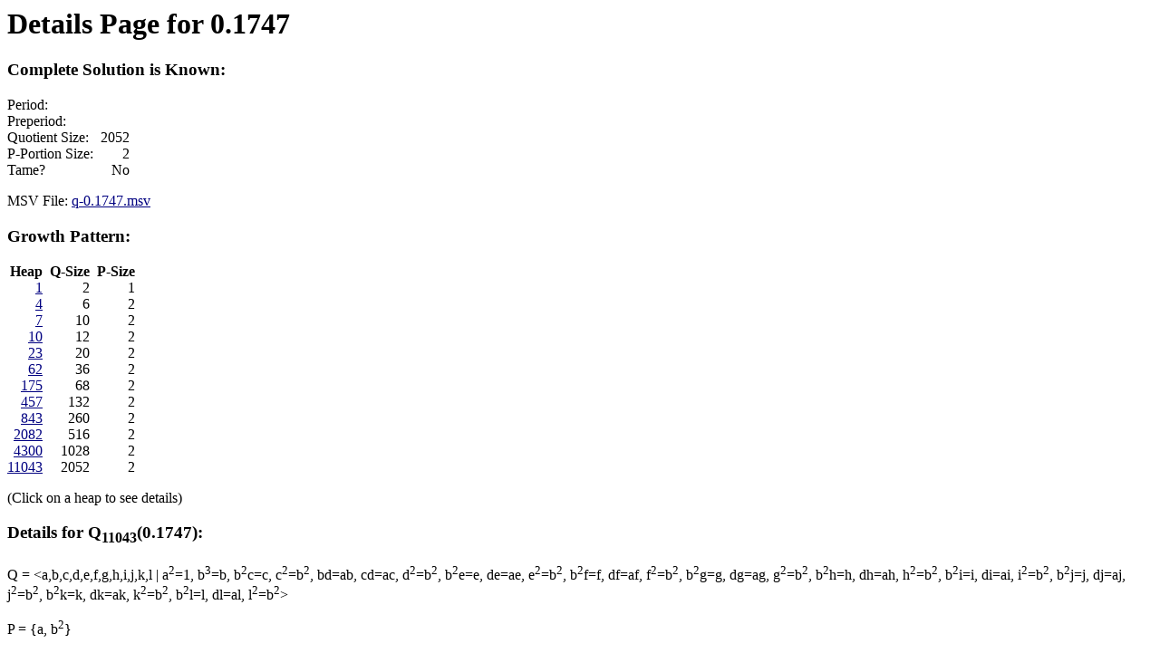

--- FILE ---
content_type: text/html; charset=UTF-8
request_url: http://miseregames.org/solutions/details.php?code=0.1747&heap=11043
body_size: 70530
content:
<html>


<head>
<meta http-equiv="Content-Language" content="en-us">
<meta http-equiv="Content-Type" content="text/html; charset=windows-1252">
<meta name="GENERATOR" content="Microsoft FrontPage 5.0">
<meta name="ProgId" content="FrontPage.Editor.Document">
<title>Details Page for 0.1747</title>
</head>

<body bgcolor="#FFFFFF" link="#000080" vlink="#666666" alink="#666666">

<h1>Details Page for 0.1747</h1>


<h3>Complete Solution is Known:</h3>


<table border="0" cellpadding="0" cellspacing="0" style="border-collapse: collapse" bordercolor="#111111" id="AutoNumber1">
    <tr>
    <td>Period:&nbsp;&nbsp;</td>
    <td align="right"></td>
  </tr>
  <tr>
    <td>Preperiod:&nbsp;&nbsp;</td>
    <td align="right"></td>
  </tr>
    <tr>
    <td>Quotient Size:&nbsp;&nbsp;</td>
    <td align="right">2052</td>
  </tr>
  <tr>
    <td>P-Portion Size:&nbsp;&nbsp;</td>
    <td align="right">2</td>
  </tr>
  <tr>
    <td>Tame?&nbsp;&nbsp;</td>
    <td align="right">No</td>
  </tr>
</table>

<p>MSV File: <a href="msv/q-0.1747.msv">q-0.1747.msv</a></p>

<h3><b>Growth Pattern:</b></h3>

<table border="0" cellpadding="0" cellspacing="0" style="border-collapse: collapse" bordercolor="#111111" id="AutoNumber2">
  <tr>
    <td align="right"><b>Heap</b></td>
    <td align="right"><b>&nbsp;&nbsp;Q-Size</b></td>
    <td align="right"><b>&nbsp;&nbsp;P-Size</b></td>
  </tr>
  <tr><td align="right"><a href="details.php?code=0.1747&heap=1">1</a></td><td align="right">2</td><td align="right">1</td></tr><tr><td align="right"><a href="details.php?code=0.1747&heap=4">4</a></td><td align="right">6</td><td align="right">2</td></tr><tr><td align="right"><a href="details.php?code=0.1747&heap=7">7</a></td><td align="right">10</td><td align="right">2</td></tr><tr><td align="right"><a href="details.php?code=0.1747&heap=10">10</a></td><td align="right">12</td><td align="right">2</td></tr><tr><td align="right"><a href="details.php?code=0.1747&heap=23">23</a></td><td align="right">20</td><td align="right">2</td></tr><tr><td align="right"><a href="details.php?code=0.1747&heap=62">62</a></td><td align="right">36</td><td align="right">2</td></tr><tr><td align="right"><a href="details.php?code=0.1747&heap=175">175</a></td><td align="right">68</td><td align="right">2</td></tr><tr><td align="right"><a href="details.php?code=0.1747&heap=457">457</a></td><td align="right">132</td><td align="right">2</td></tr><tr><td align="right"><a href="details.php?code=0.1747&heap=843">843</a></td><td align="right">260</td><td align="right">2</td></tr><tr><td align="right"><a href="details.php?code=0.1747&heap=2082">2082</a></td><td align="right">516</td><td align="right">2</td></tr><tr><td align="right"><a href="details.php?code=0.1747&heap=4300">4300</a></td><td align="right">1028</td><td align="right">2</td></tr><tr><td align="right"><a href="details.php?code=0.1747&heap=11043">11043</a></td><td align="right">2052</td><td align="right">2</td></tr></table>

<p>(Click on a heap to see details)</p>


<h3>Details for  Q<sub>11043</sub>(0.1747):</h3>

<p>Q = &lt;a,b,c,d,e,f,g,h,i,j,k,l | a<sup>2</sup>=1, b<sup>3</sup>=b, b<sup>2</sup>c=c, c<sup>2</sup>=b<sup>2</sup>, bd=ab, cd=ac, d<sup>2</sup>=b<sup>2</sup>, b<sup>2</sup>e=e, de=ae, e<sup>2</sup>=b<sup>2</sup>, b<sup>2</sup>f=f, df=af, f<sup>2</sup>=b<sup>2</sup>, b<sup>2</sup>g=g, dg=ag, g<sup>2</sup>=b<sup>2</sup>, b<sup>2</sup>h=h, dh=ah, h<sup>2</sup>=b<sup>2</sup>, b<sup>2</sup>i=i, di=ai, i<sup>2</sup>=b<sup>2</sup>, b<sup>2</sup>j=j, dj=aj, j<sup>2</sup>=b<sup>2</sup>, b<sup>2</sup>k=k, dk=ak, k<sup>2</sup>=b<sup>2</sup>, b<sup>2</sup>l=l, dl=al, l<sup>2</sup>=b<sup>2</sup>&gt;</p>
<p>P = {a, b<sup>2</sup>}</p>
<p>Phi = 1 a a 1 b b ab c c ac d ab<sup>2</sup> bc b b ab c c ac abc bc bc abc e e ab<sup>2</sup> ab<sup>2</sup> be be bc bc abc e ac c abe ab b bc bc ab<sup>2</sup> ac c c be ab b e ab<sup>2</sup> ab<sup>2</sup> bce bce be ab bc e e ab<sup>2</sup> ab<sup>2</sup> bce abe abce f ce c c bf be bc af f e ce c ac abce abc abc f ae e bf bf abe be abc f ae e e bf abe be abc abc ace ab<sup>2</sup> ab<sup>2</sup> bf abce be ab f e e bef bce bce abc acf f ce e e bf bce abe abc f ac ae bef bf be abe ef f e ce ce abf abce be ef af ae e bf bf ac be abce f cf e e abf abf be be ac ac ae bef bcf abce abe be c c e abc bc bce bce be af ab<sup>2</sup> e e abcf bc bce f af g ce bef ab abcf be ef af g e abf abef bg be ef ef ae e e abcef acef acef aef g g ae ab bcf bg acef af c ac e abf bc bcf aef ef c g abef abc abc bg abe f eg g bef ab abg bg bg c c g bef bf abe abg ef f cg g bcef abc bg bg be abe ac acg bcf bc abef abg ef c cg g bcf bef bg bg aef ac c bf bf abc abc bg af ac acg abf abf abef beg bg af ef ac cg bcef bef beg bg f ef g g abcf abef abeg ce ce eg cg ag bcf abc bg cf cf cef g cg bf bc abc abeg acf cef ag abf acg bceg e f f aeg ag bf bcf abeg abg abg f aceg ac bf abf beg bg fg acf eg bcf bf bf bcg beg cf f eg eg bcf bcef abeg abeg fg af aeg cg bfg bfg beg e e cf eg be be bf abg abg af f ag cg abe ac bg beg bc af abc eg bf bcf abcg beg e af aeg abc be abce bcfg acef acf af ab bc bcf bf ac bg ce cf ceg aeg bfg abfg abeg afg acf af ag befg abcef bcf aef aef f cf acg eg bf abg ac aef ab<sup>2</sup> bc bc eg abfg abcf bcg bceg f abc ag abcef abfg abg cef aef afg acg acg abef bfg abg ac c efg f abc bcef bcef bcg abg cefg cf ag ag abcef abfg abcfg h aef fg acefg bcefg bcef befg abfg beg aef fg acg h abefg bfg bcg acef aef aef bcef bcef abef abfg bcg h beg cfg acg abc bcef abefg abcg h cef acefg h aeg bcef bcg ch ch efg efg cg h bcef befg bceg aeh ef efg acg abch bef ce h h ef efg acg aeg abcfg ace bcg cef cef efg h h bef abcg abch abch afg cefg cg aeh abcef abcefg h h cef abce abce bcef bcef abcg aeh efg fg h h bcfg bfg ach ch afg cef efg abf abfg abef h f f ef ach bf abcefg bfg bef cf cfg cfg abeh bf abfg abcefg ach ace afg aef h h bcfg befg abfh abfh fg fg ach abf bfg abefg f h acfg acefg bceh abf abfg abfg aeh af fg acefg h bf abcfg ach ce af fg fg afh afh abfg bh bh f cfg ceh acfh bf bfg abceg befh abh fg cfg cefh bf cfh abch bcfh f fg bh bh bf abf bcefh aceh bcfh fg cefh bcfh bf abcf bfg bcefh cefg fg afg bcfh cefh bf abefh acg bfh fg efh acefh abf abf ach befh af af agh efh bgh abfg abgh cgh acf acfg acefh aefh aefh bfg h abgh afg cfg acgh bcef bcf bfg ach ach afg afg bh abgh abcefg bfg bcgh h f fg aefh bef abcefg abeh abeh aef eg acfg abch abef bcefg abfg egh acg cfg agh abg abg bcefg bfg abefh cgh efg agh abh abefg bcefg eg aef acef cg abeg abeg abcg bh bh agh aef aefg agh abg bcef bcefg abcegh aegh cef aefg h abegh abg befg bcgh acg ef efg efg abcg abef bcefg abgh eg ef acefg agh bcegh abcegh begh fgh ag h acefg abh abeg bcef abef eg cg cef acefg bceg beg bcegh bcef aeg eg aef cefg agh cfh fgh fgh befh aeg ag cef beg abg bef abch cg cg ef fgh fgh abcfg bcefg abcefg efgh ceg aef cegh abceg cefgh cefgh bcefg aefgh ceg cefg aef ef bcg bef bfgh acg aeg eh abcefgh abeg bcf bcef e eg aeg be cefg bg bg beh ace ag f f cef abceg abeg i i acg aeg bi abefgh bg ci ae ae cg aeg bi ah abcg i bcegh abceh ceg ceg h be be i i e aeg acgh bi abci abg bcf abcef i ag fg b beg beg ei ce ceg ag aeh aeh be beg beh ab<sup>2</sup> ab<sup>2</sup> ae abc bi abcg abg bf cfgh bcefh eg f f bi bceg bf cfgh g ceg af af beg beg bf i cg eg cf b bg bcf abcf ab<sup>2</sup> ag acg af bcg ab beg abf ab<sup>2</sup> g g cf abe abcg i bcf ae aceg aeh f cefh abg abeh bf cg g af af bce bce beg abeh ag cg gh f f bcg abcg i i ci bci acf af bg bcf abcf abf g gh acf ab bg abeh abcf abcfh g cef eh ai abg beh abcf bcf ag abcefgh befh bg bcg ci i acg cg ceh abcefgh abcg abceg ei ci c cg bcei f abc bcg beh bceh abf cg h ach bg i i cegh ce acei ceh be beg bg abh abceh aefg c bi abi bceg bcg bh ceg ab<sup>2</sup> ab<sup>2</sup> bi bei abcg b abceh ae cg g ah abce bc abcg bef e c aceh ceh abce abce i ai ace e abefgh cef cef abc bceh abch bef aeg h ach be abg ai i e ae h bi abeg abe bh aceg e e ag h be be i i ace bfi ah ach fi acei abh acfg ceg bcfi bi abi abeg abcg bch cei e bfi bi acef beg acfh abch abcef ace ceh aeh bi be afi abh i e e h abi be beg acefg abh ac e bi aeh abce aei abch bh ab<sup>2</sup> bcfi aceh egh bi afi abh abcegh e gh ah efi abce acei ci befi e abei bg acegh beg abeg bh ci ace ah h acegh fi abcgh ai i e aeh ah abce be aei cfh abcegh e bei bei cfi abce bceh abh aceg e e aceh fi bi abeh aei cg abcei ah ch bc abce acei bh afh cfh eh abcfh afi acfi abh abh c ac ah abg befgh be abgh cg c bgi aeh abei ab cfi bcegh abgh cfh e abcg efi fi fi aei aei cfh e ah abcei cfi fi abh acg ac bfi eh agh ab acei bcegh c acg bfi ah ah ai ai gi g cfh abei aeh bg bcei beh beh abefi ab<sup>2</sup> abi bcfgh agh cfi abgh abgh acfgh ab<sup>2</sup> abcgi abcg abefgh ab abcegh gi begh befi abci abcei bc abeh cei bfh bfgi ac bcf bgi bcef abc abeh agi efh ac abcfi aeh efi cfi acgi cef cei bfi bgi abgi afi abh abcegh abcegh bfgi ac aeh aeh afi fi cgi bcgh bcefi bcfi abgi abf abcefh befgh acf fgh ce bcefi bf abefh abefh ab agi f abci abcf bgi beg abceg cefi beh ce acefh abcei abcei bce bce efi abeh ce ce bcefi bcgi abeg beg ab acf cf bfi bfi abgi abgi bfh efi f ae e befi abegi bceg bcfgh agi f ef ab<sup>2</sup> ab<sup>2</sup> abf be bcfgh efi f e ceg abcef abf abf abe abeh af ace abefg ah bcf abce abce bh f bei cfgh ah abf bcefh acefg acef af acfgh e abgi bf abe acfi cgi f eg befg abgi bcf abe be af af abcei e bcef bcf bcefh cefg cgi bei bei bcfi abcef bcf ai aefg acef f cfgh abfi abegi begi bcfgh cefg ef cf aeg abcef abcef bc bcfh efg bei cfh bcefg bfi begi cei bcfgh aefg aef cfgh acfh abefg abegi bf abg cefg acef cefgh afgh bcef aei bcg abcfgh cefi acef cefgh cefgh bcgi abcf bcg abcg cefg abei acg fgh bcefg ci bcefh afi acef c abei fh bcefg ei cegh acfi cef cegi ag acfgh bgi bgi bcg cfg efg cfh g acfgh abcfgi acei bfh cfg cegi acg ag abcfi abf abefgh abcg abg cgi cg abfgi aefh bcegi abcegi bcg bg acef cgi cg cg abcef bcef abg abcg f acefh ag cg acei acei bcg bcg acegi acfgh cfgh bfg abef acei bfgh efg aefg acef acefgh bfg abcef acei afg bg acefg afgh g bcf bcegi ehi abefgh acef abchi ef acg bcf bcegi cei abefh bcg cef bcei cfh cg abfg ei befh fg fg abcei acg bcf bcf abcfgh befgh f behi abcegh g g abfg bcefgh abcefgh cfg behi acfgh cfgh abe bef befgh abcg fg cfg abcei cg abcf abcfg abfgh bcg bg bcehi afgh efgh ag bcfg befgh abefgh fg cfh cfh acg abf abfg aci fgi af fg bfgi bfgi abcf bcfh bcfh fgi cf fg abei befi afi bfg abcfgh fgi bchi bchi acfh abcefg bcfg bfg abefh abefh cfg acfg efh bcefg abcef bfh bfh aefg bfi aefh afgh afgh bcfg abcfgh abcfh bchi abfi acfgh cfh bfg afi bcfg abch efg afg afg cfgh abefg hi ahi abcefgh efg fg fg bfgi chi chi ehi fgi fgi bcfi cfh cfh bcefg afi afi bcfh cefg cfg afgh bfgi bcefg ahi abefgh bfh aefg bfi efgh bfgi bcefg cfi cfi abcfgh acefg behi fgh abci befg cehi abfgh afgi efg bgi fh bcef befg afi afi bfgh efg efhi acfgh cfgh abcefg cefgi bcfgh bcfgh cefg abchi abci bceh abcefg ei abefgh afgi cefg abefi cfgh bceh eg gi abfgh afgi abcefi bgi bfgi bcfgi bcefg agi befgh acfgi efg bfi aefgh afgh cefi abefgh befgh agh befi fh fh abfgi befg cgi abcfgh agh aefg bf acfgh abeh abeh gi bcfgh bcfgh cefg bgi abefgi hi cgi abefgh cf ghi aefg aefg acfh bcefg abefg befgh bfh acfg acef efgh efgh abch gi gi abefgh cef bgi bgi abeh bch efi befgh cf bcegi abgi cefgh bcfgi abeh acegi bcefgh cefgi h efg aefgh bcgh abfg aefi abcefh abcefh ah efg fgh bf abgh gi cefgi bcefh acgh bcfi abefgi abcfg egi cfi cefgi egh ach abgi aefgh abgh bf efi bcfh cefgi agh abgi efgh bgh bh abch bcefgh gh cegh bcegi acefh abcegh beh cegi chi afg f cfgh cfgh abceh bf efi bcefgh aceh afg bcgi acfgh abf cegi ai abcefgh ch agh abcegi aefhi abgh bceh bfgh cef egh bcegi bcegi abeg abeg begh egi acef acef bgi cefh bchi abgh bh ehi hi fg afg acfhi bchi bfg afi afi bcefh cegh bcgi cei abehi bh abh chi egh ch bcfi bceghi acefh abegh cgi cg agh cf afg bcg ei abgh abf acehi egh bghi bgi fhi fhi bch bceh egi abfhi ach bgi cfhi ghi beh gi abcefhi ceghi agh abefi abhi abhi bh acegi aegi efg bcgi bgi abchi abcegh bh bcf aehi agh eh abcfi abhi bch bcegh agi abcei cefg ach abgi abchi bcefg begh fi cg ef begi bg abchi abcgh abch agi hi aceh abcgi abcefi abhi beh abceh aeg ahi acefg acegh fhi bg abcef befg acg achi efg aegh abchi abchi abcefg befg abefhi abfhi h bgi bchi ci bcef acei abcefhi acefg aegh abcei bcg cfhi abcg bcef cehi ahi ceh bcei abcgi ci ce ce ghi g aceh acefg bchi abg bceh acei ehi fg acg abgi fghi bchi bcegh acgi ghi abefhi acef abeg abeghi bhi bh gi chi abefhi ch bcgi abghi j ai acfi eghi h egh abj aefhi aegi abh acgi bcfhi bci ah bceg bceg abgh i egi achi acegh ceh abceg behi abch aegi befghi cehi gh beghi abcgi bcehi bceh i j hi egh j abchi abchi abegh bceh aceg befhi af aeh abghi bcehi abch abh aceg acghi acf ceh abcehi bcehi bcegh bcegh acg abcfgi f h cefhi cefhi bceh acegi gi bcfgi ch ch abeghi bfg abh abf cghi cghi ach ch abeghi begh bf bf eghi ah ah abi abchi abh bh cgi aeg aeg acf bghi beghi bcgh bh j acehi acegh ch abeg abeg abceg bh cghi cghi ceh abgi bcghi bcghi abch cegi eghi chi achi ch j j abgh abf aefg abcefghi eh bci acefghi abeghi abh abceh abefghi aceghi acegh abei j beghi acei ci ci eghi abcfgi f abchi bceghi behi cei ghi hi bcei bei abcg abcg egi cei acefg ahi ach bfhi j abcehi abeh j aeghi bcefgi ch bcei acj cgi ci ci aeghi befgi eh j j acgi beh acefhi bcefgi bcefgi cegh cegh bchi cgi bch j ghi eghi abcefhi cj cj cgi abcegh abcegh efg egh ah j beghi gi bch acei aefh befghi h j bhi agi bceh aeghi bcgi abcgi abcefghi abcghi cgi agi abh abefi abefi aceh ch j acfghi aci j ei befghi acegh h acej aefgi cgi bcegh hi bcj agh agh acfi beghi gi j j ghi abcefghi bcei aej aefgi agi afj ehi cfj abci ceh j cefi bch abeh abcfj agh aeh bcfgh j acegi bch aeg cfgh bj ch bei bcfgh acgi abgh aefh aefh abcfj cgh cgh cfi j abeh abcej fg abcefhi eh cej bcfgh cefhi abgh bcej abcj begi aceh bcefh j efi fhi cfgh cfgh abcefi abfj befgh acefi acefi begh bj afgh ch befghi bcfgh abfgh cfi bgh bj abfi ah gh aj bfh ag bcej cfgh abcfi befghi bj bcfgh j cfi befj acfh abej ch gh bcfh afi acefi afghi acfgh acefh agh abcefhi abcefh efi beh beh acfh c gh j bfh afi efhi cfghi cfh abefi ach agh abefh fgi afghi cfgh cfgh abcfi h ach bcefh befh abh bcej afh abcfi abcg ceh be bfh abej fgh fh befi ah gh abfh afi abfj efgh acfh eh acgh bcei bcefh aei aei acefgh acfh abefi h acej bcefh acefi beh abcfj efh bcfi befhi abefh abefh abcegh abcegh aefh aefh bfi cj abfh bfh efghi efhi fgh bcfgi bfi acej bcefhi befh cefi afhi acefg afh bcegi bfghi befgh acej acegi cfhi fh fh abcgj aj abc abcfh begh begh cfh bfgi acegh acegh bfgh abcefh cefi aefghi fh aefh bcefghi gh befh bfh bcefj acefghi c cfgh abfghi j bg ceg afi acefghi fh efh abfghi abefghi abefh abfh ceg j cfh bfi abcefhi egh bc bc aefhi befgi fh j bcefhi abcfj abcfh abefj acgi acej cfh abgi bcefghi abce bcfh bcfh afhi acfghi cefh abfgi bfghi bfghi bfh aefgi abeghi abcegh fh abfhi abfhi befh abfh bcej afhi aefgh afh agj bcefghi bcfgh bfh acfghi cefhi efgh ce abcfhi abcefhi bc abfh efghi acfghi fgh efgh abegi abegi bcefh abfh abj efhi aefh efh befgi bcefhi bcfh abcg abcej befj acfh aefgh acg bfhi bfgh abfgh agi agi acefh cfh aefj abcefghi abfh abfh cfhi efghi fh fh abcegj bcefghi bc bce bcej abcej ace aefh abcfhi bej abefh cefgi fhi fhi fgh aefh befghi befghi abefh aefi afhi acfghi cfh abcfhi abfhi cj abefh acefhi efhi aefh afgh cfj abcfhi ai bcfh efgi afhi aefgh afh acej abfhi abj abefh efhi afhi aefh fg afgj bcfhi acfgj abefh abfj afhi ej efh abcfhi abcefhi gj bfh abcfj acfhi ace afh bcefhi aj efgi bfgh afhi cefhi acfh bcefi abefhi bcefghi abcfh abfgh acefhi afghi acefh cfh bcefhi acfj befh bcfh efhi aefghi j eg abfhi abfghi bcfgh bf bcej bcej aceg cfgh abfhi abceh abefh abefgh afhi afghi g bcfi acfgj agj abfh abcfgh bej acefghi efh afh aj cgj abcefgh acfi cegj cegj abegj j bfhi hi abcfh befh cfhi abcej afh bcfi acfj cegj egj fgi afgi acfghi acefh aefgj bfhi bcefgh befgh cefgi cfhi bcegj efh cfgj bfhi aefi abefh abcej afghi afghi fh cj afj bcefgh bcfgh bj ae cfh j cj befhi abcefj abefh bj fhi cefj acfgh j bcefhi befgh bg abcefj acej afh acefgh abcfhi acfgj cefi bj bg afhi acfh acg acg acgi abcfgh bj bgj abegj efgh bcfi abcfhi bcfj bfh befh bj abfgj afh g abfhi abefghi bcej bg afhi afhi acj bfg aj bcefgh bcefgh afg cefghi cefghi cfgh cfgh cj abcfhi abcfh bj bj bgj cefgh abghi cj ahj abcefgh abcfj cej chj abhi abeghi j bj befgh bcefj acfhi fh cefgh cg bcefhi bcefhi bg bfgj abcegj abcegj aefh afj abcej abfj abcfgh abcfgj bgj bcehi afh aefj abcej hi bcefh abcfgj abcfgj abhj bgi aj aj acehi abefgh behj e abcegj behi abceghi bceh abfh abcfgh bcfj bcfgj ae cefgh abefgi bfhi abeg bfgh aceh egh efh cefgh abeghi j bfh ahj efgi bcfi efgh efgh aefgj aefgj abcefh bcefgh aceh abcfi abhi abeghi abeghi abhj abfgh bfgh bcfgj abgj acfgh acefgh acegj abe abcfgh cehj bcegj abcegj cfgh abeh abeh cefgj befh abefgj acegh bcfgj acfgh acfgh cfgj abcej aehi bej abcfgj bfi fgh beghi befj abegh bfgh abcfgh gh gh bcehi abcegh abcegh chi befh bcgj abcfi abcefi afgh bj fgj cfgj ahi h cegh hj fgh acej acefgj aefi abcfgh eghi abej bcfi bghi bceghi hj abcefgh bfgh abhj abefgj efh acefgh ehj ahj aehj bcfgh agh agh bhj beghi agj acegi bfgh bfgh abchj efj fgh fgh afgj abcj efi cghi ceh abcfi cfgh bchi acfgj bgh ehj ahi abcfgj bcfi bghi bcghi abegh achj ghi befj abfgj abcegi begi afhj abcgh acgi bgj aeghi bcfhj acj abcehi begi cegj acfi ghi aeh bgj acefhj acfgh acfgh acfhj cefgi ghi efhj abcfhj cj afgh bh acehj cej cghi ghi bgi bcfi aefgh abhi ahj aehi hi eh bcefgj abcghi bhi bcfhj ei abefj hi bcfgj bhj ghj bchi cefhj cefhj aefi cghi ch bhj bhj bchi abh acgi acgi ehi acegh acegh bcfi cfh cfgj abgh chj abcefgh cghi gh bcgi aefgh cehj bcgh abcefhj ehi ah abcefhj bhj bhi abcf cgi cgi acehi bcefhj bcgi bgi abehi acgj ghj bcfhj achi achj aej bef abehi fgi bcegh acfi bc begj bcehj bcehj aefgj efhj acghj eghi hi ah ej cegj bghj agj aehj acfi bcehj abefgj abefj abcehi bcehi afgj bfg ehi abc bcfgi abcefj beghi abcehi aefgj abfhj eghi abefj acegh abehj bcfi abcegh acfhj cghj ehi ceh hj bhj abehi bh cehj cehj aehi acegh acfg abeghj bhi bh abh acghj ehi abcefhj afghj beghj abhi egj aeghj cj aehi abefgi cefg abghj abhi bef afghj aceghi cghi aeh abchj acgj bceghi cfhj cfhj abefhj cehi bfghj bfghj bcghj abehi aefgj fgi acj ahi bcfgj abfghj bcghi acfgj acfgj cegi befhj abfgj aeh bghj cfghj bhi bcefg abcegj bgj hi bcghj abcghj efgj bhi aeghj aefhj chi abe bcej cefghj bcegi fghj cefghj bcefghj fi aij ah bhj bghi acij acij eghj aeghj bfghj acegh acgj bhi acfgj abef abefghj chi aceghi abfj abcfj abghi acegj abf efgi acghi aef cegh abghj abchi abeh bef aehj hi aefg aeh efgj aefhj bcij bcij bgj eghi acij acij abcghi abcghi e acfghj abc abc eij efg efgj bhi abij abeh befgj abgj bcefghj abefgi abcghi afghj beh aefhi acghj aehi aef acg bcghi abeghi cfgj aej ehi ehi acij f bceghi bhi abf afhi bcgj aghi cf abeghj aj abcij bcij afhi bfgj acij befgi befgi abchi efj cefhj bcij abgj cf cij afg agj efj efghi abcefg bj egh egh acij bcghi j fhi efhi bc eij cij beghj abhi acfghj abch abgj cghi abcefj aij acij abhi abceij efghj bcfgj bfhj b fg cegj abceghi cj abeh abgj bcefhj bj cf abceghj afghj bcf abceh abef aceghi bj acf aegj acefhj abcij abch cghi abcefhj abefhj abfghi acegj aefgj abf acfhi cghj bj bfghi ach befij acfj acefghi abf abej bj af acf aegj behi bceij abf fij bcj abc acfgj befij abceij efghj abcf eij chi gh f abchi abij bcegh acefhi ahj ghi bfghi f cij acefghi cefhi acfhi ceghi abcegi bfhi acfgj aegj beij begh acfhi bcegi eij ach af abeghi bgh beh abf bcfj befhj acef aefgj afj befgj acfhi abf efij eij cf abcefghi aej abcij cfghi abfgj bcfj abfghi bcefhi acfgj aegi aegi cfhi abch bej acij ach bcfghi abeghi abceij begj bgj bej abcfhj befghi abcfij cej cegi fghi abefhj bcej aef bfghi bfij aej bcfij acfi abcej abcej gh abfghi abcfi efhj aeg bcfg bcfg begi aceh cf abfij cgi aefghi acgi aefij bcegi agj befhi cefghj acfhj acfhi acfghi acfij abcefhj gij gh aefhj aefhj bgj abh beij cefij abci ch abfij bgij afghi bcf bcfgj eghi cegh abcefi bcfh abcij acegi bgij abfj bfj ef ef cfj acej bcef bcef abcej aij cefg agh cgj cfj acefhi afij acij acegh acegh bcfij bcfij begij cefhi bh aij cegh efg j acgi acgi afhi bcef acfij gij cefg acefgj abcij bcfg bcfg cfgh bgi abgi acegh bcfij bfij bfij abeh abcj abcgi abcefghi abcefi cj abfij abefg abefg fij bcegi agh ef bcfgh aefj aefhj cfghi cefij bcegi abci acef aej acfghj afghi abcf abefj gij bcfhi eh bfij cefhj agi afhi aefij begi egh bcefghj aefj acfhj abcefg bcej eij bcfhj acfg egh befij abegij ei cfi bj bg bg gh bceij bceij afhi acefgh abcej abfhj gij bcfgh beij aegi abe cfhi aefij agij abcei abeij cefhj cfghi abfg acfij cfij acegh eh cgij abcij bh bcfg bcfg acegij abegi bfghi bcfgh cegi cegi bfg acij bcefhj egij befghi bfij afhj acfhj befg aefgj efij gij abcfhi abcefij afhj aegi aefhi abefghj bceghj eh efg bfij aeghj bfg bfg fij aefh abcij bfghi abcfgij acfhj aefghi bfg begh bchj afg acf bfgh afhj ei cfghi fgh gij befhi acfj efghj aeghj abcefg fij abcfghj bfhj abegi fg acej abgij efhi bfg fgh bceghj acefg cf acegj aei afhi abcfj acfgh fgij befhi f fhj acefghj efhi acefgh acefgh efgj efg bfhi cefhj befgj abcefg abegj abcefghj aegij fg ej bcfgij efhi achi acij eij gij aefg abcefgh acefhj acefhj abefg cij abcfhj cgij acefg bfij abfij abegij cfhi fij abefhj cgij fg befgij afhj afhj aefhi abcfj hij ef acfg acefg abgij abefj ab bcfhj agij bcefhi abefhi bgij cfhj bcef abfg aeij agij bchij efg cj abcg afghi abcefg ag ae cefg efg ghj abcfgij abcef cefhi e efij abefhi fg abcg hij abhj bcefg abeghi agij cef efg bfij befgij efhi abcefg aeg abi acfg efj ahj aefghj bef bef cfgij ace aef aef cfghj befj cfhi befg abeghj aeg abfghi aefg bcgij abcg bcef cefhi bj cfgij abfghi acefj ei aehi aefhi abefj efgij ce abfhi ahj fhj ci abefg befj e bi aegj cefg aghi aehij efhi ceij ce f aefg bcfgij bg abg abcefg aeg aeg aehij abehij chij ceghi afhi bfg abeghj ace bgj afj aceghi befgij fhi cfghi abehi fij befghi efj abcij bce efghi cefij cegij ceg bchij fhj fhj abce afghi aij abhi abhi abcfhi behij bcfgij abg cfhi abhj abcghj bcghi f f hi abe abcf cfghi bchi bcei fg befghi ehi abce cefhi acfij ceg ceg cf aegj aghi cghi fij abej bhi ag ehj ahj hi abcg cfhi cfhi abchi ceg cfgj abeij bcfgij abceg acfhi egij ae aeg bfhi abfij hi abf eij abceghj bcehi abei f b chi abeg abfg abcefghj c bcefij af ghj achi ci chij acfgij bcghi eg bfij abfgij abg abehij efghi beghj abhi begij acfj bcgij hi aei abcej befhij bchi abefghi aehij cefhj aghi chij abghj abghj cg bcefij afhj ghj abceg efhij ei bchi fgij bcefhi acfj chi acefghj chij bcej bhi bei cfhij abcgij abceg befj abefi achij ce aefgh aehij acfgj chi beg cgij cgij behi ac abfhij acfi ahi aeghi acefhij abcfgj bchi bchi abcgij abefij abcefh aci abcehij abhj e abcgh aef abcgij abcg hi abchj bcghj abhi abci ef abij abce bghij acgij bcehi bcehi befhij agj abefhij bg abcefj abj bcfgj acg abi efgj aghj chi ghi bcfi bcfi ag aghij befh cefgi abc bchij bcefgj behi behi acefj aefgj abcefh abg abg bcj bcghij bcefhij bcefhij abcgij ehi hi agij agij abcfi bchi begij cghj achi cgi bcfgj abghij cfh abchi aghij aceghj abfh ghi ci abefi ce cg acfgh efgj bce aghij abehij abefi ae bcehi bfghij abe abe acghi abcfi abcfi bhi bcgi bi bcefij befh abefj acgij abghj bcfi g aghij fi abe bcfgj abefgi abefgi ace aceghij begij begij abfh acgi abcfgj abfi e abcegi fghj aghi achi abcfj abchj cfh cfh bcehi ceghj afi abce abcefh abehj abefi abcefhj abcgi afghj cfi acghi abcej abeghj abfi ace aefhj abegij bcfh bce bce bcghj abfgi abehi acfgj acfgj bcfh abcfh bhij gij cefh abhi cefhj aeghj ab abe agi abcghj afh aceghij acegj bcefh cfi befh aegi bcfi c abch efgi fi abfh cghi bceghij abefi cefh aeg abegij aeghj afgi be cgij bcfi c cfh afj fgi b abfh efij bghj befi beghi acghj cfgj bc cghi abfhj abefi ag k ceghj cfi fi befgh bcghj acij acfh bcegi acfhj bcj abfh acehi abcghj acegij afh abceh aefgi acefgi bce bcfghij abcghj bghj ace ace ghj bc cfgi fgij abghj bcfi c bcegi fj acefgi abfgh ceij ceij bcfi bcfi k cefi bc bcfh bcghj abcghj bfi abcehi achj acefghj cfgi chi aeij aeij bfi ac chj efi acefi abefj abefj abcfi ace c cefj fj fi acegi beghj ceij befi ace aghj abcefij abc abc bcehj bcefgi ag aefh aefhj aefhj cefgi abc abchj befgi aeg bcghi agj abcefghij ab bj bcghj abefgi ce ac bcej ehj acfi acghi bcehj abcfgi ag k cghj efi abc bk bk bfi bcghi acefghj abcij abceg abceg aeghi abceghj abcfgi eg efhj acefhj aefgi abc abefh bfgi bk abcghi abcij abcij acefi bg bc agij abcfgi abefi abegij abegij efgi ghi egij cij g ac bfgij cghj acghi aeghi abcefgj abceghj bcfgi g cefhj abegij be be beghj cefhij ace ace k k bcg beg eij bk cfgh bcghi bfghij bfghij abcg cehi aeij bghj e e abef bcegij be k behj efhij bcfgi bk abgij acefgi abeg ghi ceij abcfhi ag abcij cghj acfgi achi ghi abchj abchj eg efghj acehj acefgi bceg bc abefhj acef ace e bfgij cfgi afgi abe befhi befi bcghi aefij beij acfgi chi ehi acij bfgi cfgh acfgj abf afghi abcfgh abce bcfj acfgh bfi e efhj bg abg cfgij cefg ceg ce ce achj fgi beg acefgij acef abfgi bcfi k begij ab abeg agij abfghi ceg bfgij acghj fhi abg aeghi acgij abefghi abeghi abceghi fghi acfgi bg cghi bcfghi bfghi bfgi abghi beij afhi beg gij aef k ac abfgij fhi fhi bceg aghi agij abefhi cg afghj cefghi aefi abeg cehi bcefghi abcefgi abcefi k acfhi acfgi afi acfij abcefhi abfghi aeg bcefgij acefhi afghi abfghj aefgij abfhi abcfgi abcfgi abcgij aefhi fghi eghi bfhi bfhi abfhi cg bchi bf abfg abcg k befhi cef c cefhj befg bcg aceghi cefij abcfhi ag abceghi abcefij afghi cfgi eghi abcefghi abcfhi acg bchi j cefhi efi bceg acefgij bfhi k acegi efhj cfghi efgi chi befj befhi gj g abefg acfghi beg beg cefg cefg abefi ag bfg efhi fgi acfgij cfgij bfghi acg afghj fghi fghi k aegij af abefhi befgi cehj bcfg afghi k abcj bcfghi bfghi bfij bfij aek cfghi k abegi aceij abfghi bcefgi afghj aefhi abfghij efgi bcegi acfhij aehij aehij bcfij cfghi aefghi k bj befhi abfghi abefij acefhj acefghi acek acefgi egh bcefhi abcefghi acefhij acefhij cefghi fgi abh abcj abefghi abcefghi abcefgi bij acefghi k cefij bj befghi ehij befgi bck efhi efgij bfghj eij abcefghi egj ej aegi acfhi aefgi aefgi k bcfghi bcefghi acek afhj efhi aek ak bgi bfghi bk befgi acek bf k cefgi abcefgh abcfghi afk afghj agi cek acefi abegi bcegi abfghi bck abcgij abcegh cefghi begj abcej acgh befghi abcfgi bck fghi fghi efhij abcej bcegi bcfghi bk aej abcegh cefhi bfk bcej acefg eh acefhj egi begh afhi fij begi abegi befghi bk ci abegh efgij fij bcegi egh cfghij acefghj bcegh bcegh efgij abcj abgi egh abcek acefghj bcgh afhi bfhij bcefhj begi bfghi bck cefhj cgi afhi k fi acefij abfghi cfghij bcfij aci egi ak abcfghj bcefghj befhi abefgij j bgh acfghi fgij acfi bi abek bfi bfi acefhj bk bcj afij acgh abcefhi abefgij fghj abcegh bk afi abcei abci egh bcek bcfi bcfij acek aek bfh bei bcfghi abek bcfgi bcgh cfk acefij cek ceh ceghj cfghj gi bgh aek fij bcj h h bfgj afhj bgh fghi abcefhj bfhj cgh abek abefi agi bcgh acek aek abcgi gh befi ahj bcfgi ci aefgij abej bgi gh fg k ei bgh cefhi befhj befk acgh abcfk chj aei begh abch aehij cegh acegh bcefhi bfgij aei abcgh ak abcej cfk acgh abk abfij aei abeh fij fij bi gh abefij acej agi abceh ak acefgij bei ch abcek bfij cegi abcefg aefgij abchj bcei gh bcfij acefhj ci agi aij abfhj bei acghj acghj efhj abeh abcgh acefij acefij bei bcgi abcfgij acfhj aci k fgij abfhj acegh bfhi befij bcgk ai agi aefij bfghj gh bk cej acefhj fghi abeh fij ak bci bck bfgij acegi bcefg bcefg cfij abci acef abk acefhj bcgk ci ck bcfhj bcfk gh eh abeg abehij bf bf abefhj abcek aefg ch bcfij i abgh bceghj k bci abi abfgij aefghj acei bfg abchj acefgij cef fg bk bcfgij cghi abef bch bcej abei bgi cfhj eghj cek bh abhj abj h abcefghi abk bfij cegi bf ceij behj begi acef bk bgk bef bcef acefghi abegj abci bfk bk ai abcef abcghj begj aefij acef acef bcfgij cej ci cefhi abchi fij cf cef ahj bk abf abf abcfhj ck f aeh afhj abchij abef afhi abefghj bi f abcek efk bcghij bcghij acek cek k acef bcfhi cghi cegj abf abefghj ak abfk aef acef j acgi abf abceh bceghi bceghi acfg acefg afhj gk aci cegk k acef cefg bek befghij cfk abch abhj bcghj aef f abcfk befgij gi befg abfhj aefgij k f abcek cefhj cfhi abef acefij abhi cef aef bfij abcehij aci bf abcgj fg f f acehj gj bcefg bf abefj bchi ah befhi abek gj bcf aek abchj abgj f f bek abcehij aci behj aeij abefk afg chj ghi achi bfg bcf bh acfghij f ceh agj cefhi i abcef abceghi bghi aef abcek cefgj acghi bh gk bcefj abi f abfij bcek aei befg acefij abgj fg cefg ehj abcefij acefhi bf bcghj bceghi cfg abei aghj abefgij agi abcf abcfgk abceghi bfhi abcei hj hi abceghij gi abj abj abcegj f aeghj abek acj abceh aefij bceghi cek f ahk abhij bf abch abch bfk bcei abci bfgij aghi gj bh agk abcehi bei f bgk cgj acgi bf bcfj cfh bei f hi hi acefhi ak abeghj acefhij bgij abcei achi achi abcef abceh abcehi abehi abcefhi cek cfgj bchij bf aei abcegj abcfhi bci bci cegj ahi cegk bceh aehij aehij ah bk aghi abfgij aegi abeh abceghi bfk bi bei aghi abcefh acegi befgj behi acehij bci abcegk abceghij abk abgk ak abchi abfk abi abei abefh fk egi aefgij bcegj abcfhi abcfgk abegk ehi abek agi cefk abfk acef bcfk acefj beghij cfk bcghj abfj acfgh acef afgj abcefh ehi acegj aci abfj befi abegj bcegij abk befh bcegh befj afgk efghij bgi bceij abgk cfk abeh abeh abcefi acefh abcgij abi bcegk abchij bk i bcfk efh abegj abegi ahi abcghij ei abh abehi bcehi ach ach acehi acehi abfgh bcgh acfh abfk acegh acefgj cegj cehi gi acei abefi acefh abgi egh acefk cfk egi gi abchi ak abei efj fi bcghij befgj efgh abefgi abcfk bfk aeghj aefi acgi abk abghj cfh abi abgij aegh abefgh abefgh ai bcfi efgh acegk abgi abcfh fi fk agi abcefj abfi bfk abgi efi abfgh abeghj bcehj acfh cfh begi abcgi ghi bfh acefgk gi bhi aefgh cegh bgi abfgh efi abcfh abcfgj abck abfi cghj bgi cfgi cfi ij bgh befi abfi ek acfgj acefi abeghij acegi bcegh acefh acefh bcgi cefj befh abcefgh cgi cegi aeghij bfi acegh acfgj afgi aefk gi abeghj abefi abfi bcij acefgj abci abfh aij cgk bcfi ceghij begi cefgj abfgh chi aeij acgi fh cghij abegi begi abefh abefh acij bek abfi aefh agh agh abfh abefhj aegij abcefgj acfgh acfgh eghj efgj fi eij abcghj ceghij cfgh acek abcij aeghi bcefgh aceij abcfgj cegij bfi abefk befk chk abcfgh efk aegij abcfi cefgh abefk afgj cefi befh ij abfgj bcfi acfh befk abgij aefi bcfgh acgij gi efgh fgh beij abcegij cefgi abfh cij bfgj abcfi bfi abcgij cfgj bcfgh aghi aegij abcfgj abcfgi cefgh aefj fgj bfgh acfi acij aefk bfi fh bgij cfgj efi acfi aeij abfgj befi cefh ghj abcij acfgi abgk bghj abehi abcfi acefgh bcij ehj abcfh bck fk abcfgj bcefi cefh k afgj bfgh befgh ceij abeghi abcfi abfgi bij acfgj befh fgk befgj beghi afgh k acefgj eghi abfgh abcg cij bceghi bcfgi cfgh aefghj aceghi abfgh cefk aeij behi eg abcij cefgj cfgj abfgh egij eij bcfgi acg acefh bfgk aefgi ab cij beghj bfi e bcfk befgij ahi bcfgh bcefghj bcefj abfgi bfgi ag k aefgi aefgi acegij eij abfgi abefi abcegij abcij bcfgh abcfgh ceij befgj ag bcfgi abfk aefj bcg befgh cij aceij abfgi acek abcefk bcek bcefgh acfgi cegij befj ce abcfi abeij bcfghij acfi cfgk aij behi bfgi acefgh abcij abcghij beg bfgh abefgj abcefgj bcefi abcefgi fgj aceghi bcfgh abfgh befgj befgj acg abcfgk ahj aefj cfgi cefgi befj abcfgi bcfgi cfghj aefgj aefj afgi cegij fk abefj abefi abgij efgj abcg bc bc bk bhi abfgi cfgk acefgj k abfgh abgj cfk behi bcfgi abefk cfj cfi beg acefk fghij abcfgi abfgi befk cefj cfgi afgi aefk aefgk abcefgi bcfgi bcefk cegk ahi aefgi abegk bfgj befgi acg aeghj abfhij abcg abcg acefk abcfj abcefgi bfgi abfgk bceghij fgi fgi bcek bcegk bcfgi bfi abcgij fj acfgi aghi aefk bfj befgi abefgi bcefk bchij abcfgh acfgi cegij ac ag ceg acej aefgj cfgi cfgi acefhij aefhij abfgi abcfgk bceij abchij fgi achk efhij efhij aeg abcfgk fj abefhij bcfh hk abcehj abek g cehj fj cghi befh acfgk afghij begk g bcfgk abcefghij acfj abfgh cfgk bgk cg bfgi cegj cefgj agk fgi bj cfk begk acg abegk abfhij hi abcg aefghij cfhij abefgi abcfgi agj abcfk ahi aegk bcgk agij e bfgi j fj abeg abeg acefk achk c aefgh bfk aegk abcg egk cfghij abcefj abefgi cg acej bhij cefgi hk aefk abcek ach bfgi acj efj abcg afgi efghij efk ah efgh aej afj efgi aefgi befj bcfj bcefgi gj bfhij abefhij bg abcegj abcehj abcgk abfgi j j abefghij afgi bcj cefghij acegh bfgi cej acefj k abg cfgk fhij bk bfgi abcefgk bcfhij aek efgi bj abcgi bck abfgi j k agk afgi hk aghij behi bcek cej bcij k acfgi bej aehij abk acej behk bcefhij ck afgi abcegi ach agh bcefi acegi bcefghij k ehk abj bcfj abk cefgh acegj abcefhij bcfgh efgi bcj bcefj afgh ej acefj bfhij befgh acek begi abcek cfh egj beghij abcefhij k abgj abefgj abefgj abcfgi abcfgi cegi afhk aefgi agk fghij abcefgij bcfgi j acej acek bg bj eij abek e befgi gi abcegh acfgi beg efghij bcek bcfgij abcefgk behk egk cefi abefhj abcegi bcek gj acj abceh cek abfk abj egh bk behk cegj aegi fgij ck beghj abcgi bk bcgk acegi gi efij abj acefhij bcfgj agh begk aj gi cek hk abcegi acegh bk bk afj bcfghij aek afij ehk bcek bcfgij aceghj cefhi gi aek chk acefi acehk bcfgij befi acegi cgi acgk acefhij abcegj cfhij bcfi bcfi acgi afgk egk abej efghij agh bcfij cej egi cegi acfi aghij abcegi aceh e cej bh bh k acfgi abgi achk efh j aegi cgi bj fi abegi cefk agj j gi ek aek achk abgi bcefgij abfgij gj bhk acek cfij bcegi bci abk bck cj cgi k cek achk abcgi bfhk bcfi bchk cgi ak acefi bej cgh fghj gj cej gi k afij aegk abcegi abek abcfij abcefghij acfhi ck bj fij cf abcgk bcegk cegi bchk ek bcegj cefij cgh abefij acj abchk befhij ek aefij bcfhj bgi abek bcfi egi beh cfij bc ahk ahk bfhk agj acefhi bhk abcfgk abcj abcgi abgk acefghj befij aefk k abcegj fij bcgk hk bcefi abcefi ci cefgij afij bj chk agh abek bcefi i ak bcj bcj bci bgk bcek cj acei ak k bcj abcgi cfgk bcefgij ce aegi cgk acfij bcj begi abfgij j efk efk bch k ehk abcegi abck abk cefhi efhk ck cefgij bcej aehk bk cej abefgij egi abcefghj efij bcgj cfg bck bcfgij bgh abh ak aefij befk cefg bk aej acefghi bghk k cfij cehk aehk abgk acfgk abefi bchk k afgij abegi abfhi bghj j aefk acfghi k cefij abcei acefhij bk behij cfhi aefk afhk bcegj fghij ceh begk acgj aegi efk abc abcej abj bcfhi bcefij cej cfhi ci bcefghj acfghij abefghi ehk abk acfghj bch efhk afij agk bcefghi ceh acj acefghi acefghi behk afgij abcgj acefhij bfhk bcefij bfghij aegi bcehk bce abcej abcei begk aefghi aefghi bcef k chij abfk bcfgk bcek ej ej abef ak abgj abefhi f bcegk abfij behij egi egk bgj bcfk bci aehk aegj cfk cfhi cek abegj bcefhi abei efk acgj abcfg efhi cek bcj bcfgk afg begk agj afk acei egk ehij acefhij bfk bceghij abcegk efghi bh cegk aefij fghij h bghij acgj fhi bchk ehij bgj abefhi cghk acehk abhij abf afhi acegk efgij bgi abei acfj acefghj cefhi behk ahij bcej f f gj abefghij cfhi acfhk bfhj acehij bcefghi abfhk bcegk abghij acfhi abfj chij bcgj abcefhi abcei aj cfghi afhk abcehk bj bj eghk chk aj bhij acfhi abcfj abgj bcefgk f achk cgj abchij aei fhk abcgj abcefk bi abek agj acefghj bef ei achij befgk ceh ahk acgj bghij i bhk abgj befk bei abeghij abhij acfk beghk bcej abj bci bcei bcghij abfg abfg ei acehij efgij bfhi cf bceghij cgj abef aefgk afhk acfhij bci af behij behij bf efgk begj abefhj cf af aej efk bcefg aei befgj fgij abci bci ej acefghi i abcefj bcej aehij ceh ceh agj acfk bcf bcf abj bfk egh acef egj acfhj abcef agk aehij abgj abi cfgj abefgij bcefg efgk ai acfgij afg abci bgk acegj agj i fhk bej abcefghi bcefk abhij abceghij bcefgij cefgk gk bcegj ehij h acfgj aj bcefg aci abcefgj bcej bcfghi bei bghij cegj fk fgk eghij abej abfk bfhi fgj afk cfgk bf abfgj cehij acef acef afgj fi afk abf abf abcfk bfk af aefj aefghj cfk bcefj bcegj aceghij abcfk befhk fgj bfgij acfk i aehij agk gk bcfgk egj abcehij ei afgk hij ceghij acefg acf abhij bfgij bfg fhk abcfgi abfgk acef aefgj cegj aefgk afk bcfgj efhk befi abfk aefj cfhj cefk fk ei begj abfi abei acehk abfij cfk bck bcefj cefgij befk bcei acfgj cegj efk acei bcefj ahij aceghij bcei aefj egj abcfh abcf befgj acfhk bcij cefg aefgj bcefgij acfk bgh abj abefi bgij bfgk bfhk abchij fk befgj abfi aghij abfk abfk bchij abghij cfgk abik ghij abefhj afg abfgk afj bek acfgk abcefghk abefgj abefhj abcefgk abcfghk abcehij cefgk abcegh bceik acegk acefhk bcfgk f abehij abeghij cfgk bef abcfi acegk abfgk aefgj aefgj abghij efgk acfghk aghij befgk ef abei bceghij afi aefgk befgj afij abcefi abefgk aik aefi aefk aefgk aegij abefi abcefgk cfg cfg afi afi cfgk acfhk chij abcfk bcfgk ej beghij afi bfj bcfgj abcfi abefgk egk abehij cfi cefk aefgk afhk ghij abefk egk efgj abcfhk beh bfg afhk abefi befk bfghij aefj abchij bcefhk bf ghij aceghij abcfgk cf fj aefi efk bfgj befgi abcehk abcefgk efg bgij bcghij acfk cegi agi aceghij bcefk fg aeghj abfhk cefgk abefgj achij fhk abcfgk aefgj beghij afhj afgk abeik bej abfhj cefg cefg abceghij abcfhk aefk bcfgj aceghij fghk bcefgk afj egk acfgk acfghij abcefg aceghij fhk acik efgj acefghj bcfhk efk bcefg cefhk befi abcfgk bfhij abcfh afgk acegij egij bcegk bcehk abij aefj aefi bik abcfgj bcfj bfhj bcghk bcfgk fj abcefhk bcfgij bfg abefg abegk abfghj ik efgi acefi cfgk fhij abcfj abceghi abefgi efg afg abcehij afk bfg ce acfhk bfgk abij cej aefi afk bcfgj abfj cefghk bfk efgj cfgj abcefhk fk abfg bcfg abcfgk abfk acegj bg cegk cfgk abefj aegij abfi bcfgk efg acefg afghj acfhij bj behj efghk abfgk cefj befhk acfi afgk abefgj aghij abegk efg acfgj bce aefk afgk abefj cghij abefk abgij acefj eghi acefi fgk abefj abcgk bcfgk acefgj acefj acghi fghj fgk abefgj abeghi abeghi aefgj abghij cfi achk afgk bcfj bgk fhk acefj beg beghij acehk aefghij ij abgk bcefk aefgj ceghj efi aefk befgj abcghi bceghi bhk aefj afg chi efk acfghij abgk ab<sup>2</sup> abcefgk cfj ahi abeg aefk beik abfg abefgi bcfhij aefg bcik beg aefk gij ahij bcegik abcehk acefj efj acgk aeghk bcfj acfhk abehi abcfghij aefj abcg gk cfghij abcefgj abceghi bghi bfhij afg acghi aghi hk fhij befi behk abfhij afj aefik efgk abcfj bfj behi bcgk bcfhij acefj acefhj beg bceghj bcegk abcfgi abcfgi acfj cfj ehi ghi cfhij abefgj abceghi abhk fgj ahj cgk bg abfgj abefgj cg bcgk fj abefhij abceg beg abfgj acehij beghi aceg cfj fg abcegik ahk abfj acehij abceghi abhk afgj cegk agk agk abcfj bfj beghi abcfgk afj afj eghi aefk abcefj acij behi abefhij acfgj bchij hi abcfgj abcfj abcefj bcehk bchk acfgj bceij acegk ahk bcfj aeghij acik abcefgk fj aegk aefgi bej abcefj abcegk bcghk bcefghij fj bceij abe cfhij bceghj bgik abehi abcefhij afgj abcehij hk abefj beghj cfhij abghi ceghj afgj afgj afk abcfgj abfj abfj abcfgk egj efj aceghj beg bcefj bfj abchi cefik acghj befhij abefik acfk bcfgj abcfgj bk abefghij afgj acefj egk abcik acij abfj abceghi bcfk afgj acegk bcefik hk efhij behi begk abfk acefgj ehj cehi cek bfgj fh abcegk eik acefj aceghj bcg hk abcefj abcgk abcefgik abhk acfj bcefghk aeghi cefghij abefgj bcgk begk abchk abefghij ehi abcfghk efk abcfj aefhij aeg acefgj achj agk abcik abefgj bcefj afk cfgik j aefj ceghi abj abgj abeghj abeghi abfgi bcefhij abcefhij ghi egk cfghij acefhij bghi cfgik bcfk ahj k bceg afghij acefhij bgk afik afgj bcefghij eghi ghi cefghij bceghj aefh fgik abcfghij gk cghi bej abceghj ghk bgk abfghij efgj gk abg bcefghk abefgj abchj bgk bcehk aghj ack abce ehk cfhij abcek fgh cgj j aefgj abcik abcik abefgj acij cg abfi efgj aceghj acehi afghij bcghj abgk abgk abeghk ahj ahj k abcej bcghj bgk ac bcfghij efgj ceghj afgi aefk abhj abehj cfh j aefgj bcefghij abceg abfgj abeghj abcgk abhi abfhij gi abefh befgh abcgik cfghij aefk bcgk cej aghj achj beik afghij abceghj abgk abcgk bcfhij aghj cgk beik fhij aeij begik afik abceghk aceghj cgk ehi chk behj abk aeik abcfghij ghj bcfgh abg egij fghij abcgk acgik abcfhij bcij achik abcik aij acfghij cfgh aei aeghj aegk abfik abceik abehj begk abk behk ceghj ghj aghij bcei fghij bcehj bfhk bcghk cegk k bcfik abcefgik abceghj cfgh abcefhk abcghk cej acek cgk achk abehj ceghk afik afik ceghj cfk agk acehk bchj bk agj ej ahj efhk abj abcik hk cfgik beghi cg achj ek hij bcefgik bcei bcei abhi bchi chj egk bcefik abcghj abghj bk cegj bcefhij achj hi abcfik abcfgik bhj bcehj bcfgi abcgij ceghj acegk abceik aij bck abfhk efgik abhk abghk cegk bcj bcj ehk abck aegj bcefg egk gk abc cefghij abfhk abcefhk cfik bcghk ck befh achk aefhij abceghj begk aegj chj cgk be be aefhij abchj bk bcfij acghj abfhij aehij aehij abcghj bcfhk bcfhk abhij befhij achj cghi egk beghj abcegk abcegk bhi i ahj abcgj befik acehik abghj cfh e bfij acefhk abcegj begj ij abk cej acj agk ck abceik eghk bcefhi befk bghij egj bcghk egk abik bfgik abcefgk abefhk abehk abcfghij bcfhij agk aceghij befj aghk chk abghij bceghk bceghk fhk ehij abcefhj bcefk bcefk acik beghk behik acgk aeghk cefg fg befhk agik acfgik cghi cghi bfgik abi ahik abefghk fhj abeghk aegk abf bfik cehk behj abefghk acefgik e cefhk agk abegik cgij bcfhk abcefghk cefik bcef ahj ghij bcgj abcefghi abcgk bgk fik acfhik cfghk abegj abcj abchj abchj abchi abcehij abghk acfghi efghk abcfk bcfhi befk e acfghj aefhi aceghij abe befghj bcefhi bcefhk egj egik aefhi befgik aefghk abcej abek abek acegj efghj ghj efghk ghij ahi hik bcegk bhij acej ci afghk fgij abcefghi fik abcgk bcghij abcehij fhi ck abfik fhij befghi bcfhk acegj acegj bcefghij chij abcfj chik chik abegk abhij bhi abeik ghij abej bcehj abcefghi cehk abhij cfhi abhik acghij cefij befgik bcfgk bceghij cfghj cfghj aek abehk bc befghi abfk abfhk abhij afghi ek aeghij ehij cef abegk bcehij cej bcefhij ak bej bej cghk abci bchij cgj fhik cei ghij abefhik bcgi befhi efhj agj fk bceghk aghij bcj cef begk cj efhi aehj egk ahij achij bcfhik abfghk abhij ej bcefhij aegk bcgj abfhi abcfhi abk abhij egj efhi bj bj abfghi bcfhi abfghk cj acfghik bhik cegk abj abj bek abcfghk abchij cefgk acei afghk abcej bfghi cghk efh abchij bcf abcik acefhk cegk bcfhi bcfhik bhij cj acefhik cfhi abefhj abj abcfhi bcefghi abehij ej abcghik fghk bcj abcegj cehik bfhi bchij aj bcehik bcefgik ehij efgij ef ef beghij cj efhi acfghi chij bj bfhi abcei cej aej bchik ak abcegj bj ehik bfhk ej bhij efhi bik ahij begj h h bcehij aefghj cefghi acfhk hij gh abcfhi abfhk cj bcfghk bcegh fhk aehij acfghk agh abcfhi bhij eghik efhi cefghk abfhj abcfghik abcefhi bfhk gj acfgh gk gk chij abcefghi achik abcehij ej bhij behik cfghk befhj bfghik agik bcfhk afhj abcgik abcgik aghij abcgj abcfk acehik bfhk gj abceghik aefgk abcej abcej acghik acik abcfhk afhj afhik ai ehij bfhj egik eik aej fk bcegh acefghk ahij bcfhj bcfgk gik abcghij afhj bch acefghk ehij abfhj bcefhik abefhi ceh abcghij acefgk acefgk abcej afghk aegik befghk abeghij afghj cefgk abceik acefij befghj ef cefik cfghj cfhj efgk acefhik abegj bfhj cgik befhi agj efhj fghik abefik hij abefhik eik acf ej ej abcehik acefghk bcegj abhk ghik abefhk bcghij bcefgij cfhik hij hij abefgh beghk abcefghk bhij cefghik egi aefghk abefghj abcfghj afik abefghk afhj fhj egk aeghij aeghij abcfgk abcfgk aefgj afhj acefghi afk cehij abfhj bejk abegi abghij aej abceh cefhik acehij abefhj abefghik acghik abcefhk acej aefghj bgik acefhk abcfhj efjk begi acfghj afhj abegik efghk abfhj bfghj ceik aegik acfghj acfhj abcef cfhk abj acfgij befhi aceik aefghj cfghj begik begik abefhj abefhj h abcfghk bcefij fghj bcik abef abcj abfhj abcfhi eik cfghj fhj acegk abcfgik abefghj afgij aefik aefik cefghj abefgij abcefik cegi abefhj befhi bcehk acghik bchij abc bgik cfghk befhj bcefghj ik bcfhk acfhj aefk abeh abegik befhj bcfhi aceh abfghk bce ghk achk cefhk ae abcefk abjk bfghk fghj cfghj aefghi cefhk abcfghj bfghj afik acfgik fhj be agk acgij abfhj abfhj cgik bcfghk cfghj aehk abcgik acfhk abefhj cik egik bcfhk fhj hk bcegik cefgij aefij abcghk egik bghij afghj aefghj abgh egij abcfhj gik abeghk chik afhj bgik ehk acehij bcefghj abhk abcfhik cefghj afhj abcgik fghk abfhj abchk cgh acfgik efhj afghj bh bgh bcfhj aeh abcgjk bgi be cfghj aehk acefghk bfghj bfghj abfghi cfgik cefhj efhj bcfik ajk befghj aejk cgh acehik acfhj abh abch abegik eghij abghk befk aghik bcefij bcefgij achk cefghi abcjk abhk abcefhij abefgij aceghi hk aehk abceghik abcefghj bfgk gh agik efhj afghj aefhij aefhij befhj efij acgik achik bcefij cfghj cfhij behik abefhj abchk abcghk bgi efhj ghi cfghij acefghk eghij bfgk aceik aefik efhj fk abch abeghi abcefghj abcghk aeghj acghi afgk abcjk acgi acefij abfghj bhk abgi abfij aceghik hk abcegik aefgij cefjk bfk ach cehik fghj aefhi efhij behi bcefghj abfhij befhij achi abcik bcjk abcefg eg befgk abchk ajk ghik aeghk chk bcgik bcghi bcehk acegh abceghij efhj acehk cghk bcghik abcefghj abcfk abcfk ehi ehi aefk acfhij acfhij ce bfgk abcfhij abejk ahik acfhj abchj aij beghi abghk aeh aeghj abeghij cehk cehk abefgj cefij aceh abefghij acfgik abe achk bfik abchj abceghi abcehk agj achi afghj afhij cefhij bchik abcfghj abghk bcfghij befgij afghj aeghk afghij abhik acfgik ah aeh acehik beghij ehk abcgh bcehi acik abcehk acefi ehik afgi aefhij abegik beghj cik abchk aceh ahi ceghi acfghij cfhij ghij abefk befk cefjk aghik acfk fghij beghj abcefhj abfgi beghk abegi achi cehk hk cefhij cfhik abefgi ach aegh abcefgik bce cehk abcegh bcefgk abchk cfj fj abceghij eghk aefhij abcefgj aceghij bcghk befhij cefj cehik fk acjk befgj ce abcefk aeghj egh chi aefk abeh abegh bcghik abefk h acej achi acefk abceghj bcefgj abghi bcghk bfghij aceghj abefgik ehk abfgj aefh abcefgk abfhij acefgj aeghj abcjk aefgk afhij bchik bcefgk bhk aceghj aceghj ahik aefhij bcehj cefh abghk abcefk abcegij aceghj aeghik afghij behj acjk fgh abefhij cehj bcfhik cehik hk bh abchik abhik gh cfgj bcefh abefik abcfgj bcfgj bcehj aegik gh gh cfjk befgik abfj bcegh cfh acfhik befghij cehj achik cghk bfgj efhij abfgk bghk bcfhij acfj ghi afk bh cefghij jk abghk aghj aefgj achik achk afhij acfghij bcehi abcghk abcfghij eghj bfhik aghk afghij afghij egjk abfk aeghj abefh aeghi afk abfj bgh abchik abhk bfghij cfj aeghk afghij abegh abehj abceghik bcfk ceghj acfj bg cefghij acij acjk abcehik bcfk eghj afgk acfgi acfk fghij bcehj abehik behk cegh abefgh bcefgh aehk bcfgj abfi bceghik abcgij cefj bejk aeghk aegij abcghj befhk abcfgk abehk ghj befh fgk afk bh bcehik abcfgk befhij aeghj bfh acefgi fhij bcghj acefjk fgh bhk aeghj bejk bejk acefhij bcehj abcehi afgik abcefghij achj abefjk ehk abcegh abcegh abcghik efhik acefj aghj acehik ehk acegij bcghj cfgik behk eghj ah abcfh aefk befgj acfk fgh abfgk ehj cfhk abcg aeghk befgj acfh cefgh bfhij acefj hj bcjk abcefhik beghj fgij acjk bcfgk achj achj aefk abcefik abchj cejk acefh egh hj acefhk abcgik cgij bcehj abcfghk acegjk abhk ahj h cehik aehk bhj befhk bcefk bcegij hj afhk abcjk bcfgj begh behi acefgik abcehk chj aefhk aceghik fghij bcehj bfhk beghk begij aehj bejk fhk ahk abchj abeghi acik abcegij ghj bejk aefk bceh abcefgj abcefghk aik acfj achj abcfgh aeghk abcghj bchj abh bfhij ehj ahj efhk ghk beghj beghj abcef bcehk acehj abeij bejk bcik abehj abhj abefhk ceik aefhik achj bejk abcefghik abehj bcehj bcefhk abefk aefgj ahj befjk abcik abceghj bcfhk abcfhk abcefgk aceghj cghj achk achk behj cij abcfi bcghk chj aefhk abci cefgk abhj abefhk aceik befk ehj chj aefhk bcik abehj acfgij aceg abefk fj ghj fhk efgk bcfgj befhk befhk abefk aehj aefhk acefghk eij bchj abefhk befhk bceij acehj cefhk acefghk gij beghj bcefhk aeik bcegij acehj afhk bjk agij abchj behj abegjk beij aeghj efghk abehjk abceghj bceghj bcfghk abghk fgj ahj bcefh acefhk abceghj aceij abefhk abghk abghk ahj abjk abcik aij behj bcfghk cgjk ehj bcfgh aefhk ahk bcehj abfghk abcefghk bcfk achj bij acefghk abcik abhj acefg acfh aefhj acehj acehj abegik bgik bhj abehj acfh acefghik chj cfghk afghk abcgjk bcghj abfghk cfgh cfgik ehj abfgh ceghik abcfhik bchj abefgi bcfhk afgik ahj abceij fghk aejk eij aefg bfhk acfhik abcij bcefg acfhk bcfhik bhj bcefhk aegik aceghj abegij cehj acfghk acij bhj cfgh cfgh ehj ahj ahj cefjk bcghj bcefj abfhk aefhj abcij aehj acfhk abgik bcfhi abchj abk cegik abcij cghj acefhk bfgh abeghj befghik afh cegik bcgij abcfjk acehk bfgik abchj eij acghk acfgik beij hj abcfgh abcfghj bcfhik abk bfhk bchjk cghj fghk acfhk befghik befj efgh bfghk abefgjk abceij abcefhij abcfgh abcfgh abcghj bcefhk abcfhk cfhj acefgj aegk fghk bfghj f cefgjk abfhk bcjk abcfg abgjk abcgjk befhik abhj bfghk bfghk fhik aeghj ack bcefghj abefhik befj abefghk bcefghk acefhik abceij efghk abcik bfghik bchj ejk bcfghk acefhj chj cfhk egh cij abcehj abfghk chjk abceij abcfghij efhk cfghk ij abefj fgh abcjk bfg abefgjk efhk ehjk acgij cjk abk acefhj bij bceij fhk acfghk aceij bcfghik fgh befjk bcefg befhij abcefhij abfh abefghik acefjk bcefhk cfghi aek acefghk afhk bcefgik aeij egjk befhk fhj bij bceij ck bik beghj efghij abefhk befjk fghik bfhij acefgi fij abeghj afhij abfgi abefjk bcefg aefghk aefghk cegh bcfghik cfghij befghk begh abij cfghk abefgh cfgij cij abcek fhj cegi cfghik bfh efghk cegh bcfghik bcek efhj efhj afghik abcfh abcfh fgjk abfghik bcek abefghk afhj befjk aefhk aefhk abfhj acfgjk abcgk abcehij abcghij cfhk bcfgh bghik aij bfghik abcfghk cfhj cefghik ai aefghk ehjk abfhj aeij abfhk fh abij abij bcefhjk befh abi aehik abefhk cefhj abcij efhik acefghk acfij abefhik abcek abcek bhij abceij cegk egk bcefhj efghij bcek abefij cfhj bcij cegk cegk bfgh abfghi aegh cefghj efhj acefghik fhk bceik bcfhj begi abfgj aceik fhj abcgh ek abcefh abcfghj bfhi bfhi abehij acefgj aefghik afghk abcefhj bfghj acejk bcfghk abfhk begjk efghik cfghk abefhj abfhj eij begk fghj acfhj abeij ck bcefhj acefgjk befghik abcfghk efhj cefhj acgk behik abcefh abfghi ach bk bcfghk ai ai ck bcefh hjk bck bck efh bcfjk ak fghk bcfgh acegh afik bfghk efhj abij behik abfgh abfhj abefj aegjk acfh cefhj aei k k abcefhj abgi bcefghik abk efhj agi gk bcefghj abcfhj ch bck begk bfij aghk afhik befh bcgj ejk abcgk abk bhij abcefgik bcfjk hij befh ah acghik cfgik acfhj bfjk agk bcefghj abefhj bghk abcgk bcgk bgh bh ak efghk begj acgjk cfhjk afhj afhj befgik abeghik abfhj acgh aceh bk afghj afghj abfik cgk bcefhj gh afik bk efhj fgh abch ck abfhj ahij cgjk abgk afhj befgjk bcgjk ak abcfhj abfghj acgjk abcgk cefhj acefh acefhk acgk abfhj cefjk acefgik abefghk acefhj abefjk bh acfij bcfhj fgjk bcek abk fhj abcefjk ai fgij bfhj befghi bcek abck cfhj aghk acefhik fgij abgj acgjk acfik abefghk afhj ahk ek ak bcefhj cfik bcegk befij efhj bcegij cefhik abefghj bfhj beghk ehik bek afhj abcegij bfik abfhj bcfghj abijk bcejk aefghj acegj bcfik bcefik befhj befhj acfik fik acfhj cfhj bcefjk abefik abfhj abcefghj cefgjk acfghjk acefghj abcfij bfgik bcghik abfghj cegij aefgjk aefik afhj fhj bfik abcghik abcgj fij cefik acfik gj afghj bcfgik fhk abfhj ah fgik abek acj abcegh bcefgik cek bfhj afgij cfgik abcefghk aefhj fghj bcfgjk cefij abfhj bfghj cefgi bcefij efhj beh abfik cefgij abfghj aegij afik bcefij afhj eghk abfik behik bfhj befghj afik acegj fhj ceghk abfgik cefgij abegj afjk abk ehj afhj bchij bch acfij bfghj cghij afik bfij cefhj abcefik abfik cefgij abfghj beghk beghk cfhj acj abh bfik abcfghj bfhj bceghk eghi cfghj fghj eghk cgjk abefhj bcfghj beghk ahjk acfghj abfgij aghk bfik bcej fgij cefik eghik acefhj begjk bch acgk abcefhj acefij bceghk ghik gj afghj bcefik abchj abegj abcfghj beghk afgik aj acfghj aghk cegk bcefhj acefgij aefgik bcefgij afhj afghj bcefik cfij bej ceghij beghk aghik acfhj befghik abcfgik bghj bgj cefij abefghk abcfghk acegj aehk eghk afij abegj aehjk afgik bcefij cej ijk behj behj bcfghj ceghjk efik abfij aefghj abceh abgh aeij bcefghj afgik befgh abfij abefij eghk egjk efij abefghj agh hjk aj befgij bh k afgij abgj abcghk bijk aefhj fghj abh beghj befhj abcefghj acfgik aehj j abcefgij aghk abghjk bcej cefgij fgik efgik abcfij abcfij ehk cegjk afij cefgij abcfgk aefgik cej abghij aefk befgik abegj abefghj bghk aehjk cfhj eghk ek abghjk bcefhj aeghij acehj chj acfhj abcghij aejk abcefik abj abfghj bgi cefi ej acefghj afgk bcefgik bcj fhjk acefjk ahik aej befghik abcghj cgjk abcegj hij abcek chj acej bcghjk acefijk afgij bcej abcfk abcfk bcfij acegj abceghij behjk befijk begj abfgk acfik acj bghij cfk cfk abghik abfhj hjk aefjk cj j abceghjk abeghjk cfij cfij ah aceghjk gj cefghj bhjk bchj fij bcgj afijk bijk acegj gj abcefjk abehjk bgj bcefghj beghk ghj abcefgij bghij abcehjk bfgik abcj eghij fgik aeghik aej ej afk aegk bej abghik aceghj ghj abcfh aej bcfik cgjk bcgj bcehk fgik acfik j beghij cfk abcghik abj ghij cfgik chj acej efk abcegh abehik aefij ghij ceghj ceghj acegj abceghij cgjk bhj bcg abeghk bcefhij befgij ej efgk behj abhj abj bcefk acehj j aegj cgj abchi afgij afgij abefgk aceghj aceghj ej abfjk abchj efgij bj aejk ceghj aj abcefgij acfk afghij cefgij cfgij abefk chi abefh abefgh fgk bchj bcfgj eghij abghk cghj ghj agj fgk afhij aefgh bcgj bcfgk bcgijk acfi abcfghik fgk abchi efh acefgij cfghik cghj aej behjk efk abchi abej ehij abcfghij hj bcfh j abeghj bcegj efij afgij abfghij bcfgh acfi abghjk aeijk fh acfgh aefghik befghij abefghij abcfh efk cefhij ajk cjk fghik bcefghij befh acj efgk bchj abcghj bj afhik chj hj abceghij fk beghj efh bej abcfgk cfgj abefgh abefgh aefk abhj abhj acfgij cefhik acehj acehj aj cfk gij abefi abefi abfk ehj cegj abcik acfgk abcehj abegj fgij bgij ehj abfgh acegj cfk abcghj bej afgij befgk ceghj bcefgij acfk efk bhj bfgi abcehk abefgk ghj abejk cfgk cfk bghj abcegj bceghk abcegi abcfgh acgj bchjk acfk cfgh acefh abfgk ghj ehj bcefgij aehk abceghj abefgj cefij acehjk acefghik acehi abjk bcefghjk abfghik acegij cjk bfgk chj eghj cegj abfhik bhj aefh eik bcfk hj ceghj aehi cfk behj bcehj abcj abcfk aefj ceghj cej ehk afhi bcefgi bcefgi abcfgk acghj bfh abfgh acfk bhj abefgj eik bfgk ceghj acghj abgik efk abchj acegij aegik abcehk hj cghj hk aehk bchj bhi aeik bcfgk abcegij abcefgij abcefhjk acfgk abchj acefgij acfij fghik ghj abegjk abik abefghik bhj acjk cfgh abfgk bcegij befhjk aeghk ceij bhj efij abeghk bfk aghj abcjk cfk aeghk beghj cejk befk abcij ghj bcik begik abchj abchj acjk hjk cghj ehj abcik abcik abhj abcghj acejk befk bgij abcefghij bcik efk beghj bchj ik beghk cefj chj acefghk ehk behj beghj gik abefk hj hj abcjk abcgik abcehj abefgi ik abcfk chj bcejk abefij k abefgj acgij cejk abcehk aehj cehi aijk aghk bchj bghj bfijk abefk acfj achj abcjk ceij befgj abcghj bchk bceij aehj eghj efgk efgk abcehj ajk cgik bfk aefj befghjk abcik gij bfgj aefhjk abefk abcegij ahj befh acefk cij abghj ejk aik abeij chj bgjk afgk aij acij ceik abfhk bcij ceghj abcgik abik bchj bchj acik bcfgk cehj efj abegik abegik ij behj cik acik bceij cehj bcegik fk acij abcefgj acgik befk cefgj aehj abeik abeik bghj eij aegik abfk aefj ceghj abcjk efi ij bcehj aeik aik aghj bceij bcgjk aefgk ij bceghj acgik ik fj abcfghij aceghk ceij abhj fghij acik acefhik abij abcfhij bceik abcgik abcfgj acjk abefk abfgk aehj bgjk bik bcefhik abefj efhjk aeik begij acfj aehi bfhjk bcfhjk bfj cfghjk abfk abceij efgj abefhjk bik aeij bfj abcfhk ik abegij cefj aegk acfhk bghj befj fhjk acfhi beij afj bcefghjk bceik abefj abfgj efhjk abcfk chj beij abcjk cek befj abceghj aceik abcfk efj efj bcefghjk bceik abefgj bfj eik eik aefgj fgj abceik bceik abcefgj acegjk fghjk eik fj acghj bcjk bceik bfj aceij acik eik acefgj bcefhij befhjk begik abef bcfgj aefhjk begij afj efj gk abcefhik abefj cefhij ejk abcfjk fgj efijk bcgik ij abfj acfghij bk afghj fgj begjk bcgik bcgik abcfgj cefhij ik abegh acef acef bcfhjk gh bfj acfghi abcefk eik acefgj cefgj begik cegij abfgj acfhij ik bceij cfj bcfghjk aefgk cegij afghij bceijk abefk befghij cfj bcfghij cfk aegij cij abefgjk abcefgk fj efj bcghik bik gh abcef begk aegik cefj afj abfghjk beik aij abefj afhjk aefghi abij acefj befghi agk abcefj ghjk egjk abefk afj acfj befhjk aegh abefj bfijk ahik abegh acefj efj acefjk abfghj abfj acij fghi bcfgk efgj abfhjk efgk fjk agij acij bcefjk abefk afj acefj bgik bcik bfj acfghij bcefk bcefjk cfj cefj acgk aefk bfgj aefhij aik bcgh acfj cegk abfghi bcegik bfj afghij ik beij cfj abefhij acefg ceij abfj gjk cgik fj fj befhij acfgk bik abcfj aghjk acik fghik fj egk bfghj h abcefj efhij gik aceghj fj ack abcfhik aceh abfj abcegk afhi aegi efgj aegk abcfhi bgi aeij bk acegijk aefgj bcefhij ack efgijk acij bcefj fghjk acgik cfj fj abhik aegk abefj bcfj ahik bfjk cefj acegk bgjk abcfijk bcefgj abcfj abcefghk bchij afgj cefj abcgik achij afhij aehik acghik efghi efj cfj acfghk aceh abfj abfgj abegk acgik acfj afgj cek begik befgj abcgk egik egik cefj abcefjk bcfghj cehij gij bgk abcfgk bfjk afj bghik abcfghi bcegi abfgj abfgj begk acefghj cfj abeghik bcegik aghij abcfj cfghij cegik bceij acfj abcehik abhik abfgj befghi chik ceik bchij acfj cfghk abceghik aegh aegh chik acj abcejk bceij bceghjk cehij befgj abcfj afhj abehijk afj aefj acek abcegi gij abfgj acghik abfgjk bcgij cgk afghk abgijk acgij bck cehik bchi fgj acefghk acefghk bcefhj abefgj abefgj abcegk acfhj aefgj bcefgik cegk bfghj bfj abgk abcegk bcegh acfgj acfgj bcehik egh cgij cfgik bcehijk abfgjk bcgij acefghk bcghik h abefj aefik bcfij acegik abij begij cjk ghjk bcfj abcegk eghik aeijk abgij abeghik aefjk hij befj aehik bcefgjk cegik cefgj afghk abghik agh acgij ehik abefjk abefjk cefgj gk cefij bcfhj aeij acfghj fhj befgij aefgj abghik acefjk abgj cgij bfij acefhj abh abefik cfhk bcej gij befj bcefhk aeghik acfgj cfgj bcfghij ahi cfjk cefik efik bghij abgij bgij egk abcfhj cefgjk aefik fghj aegj bcefgi bceij abefik bfhj bfgj efik cefghik bchi fgj fgj abcj acehi acehij bcek abfij cfhj abefgjk cfghk k abcfhj abfj abefgijk abfij ej begij ek aefghk efgjk egij begk aej aej aefj acegk abefhj afij ghjk abgk aefhj aefhj bchjk befik abcfhj eghij acehjk gij acej efhj bcfik agk cfij efjk acefik bcfhk egj bcghij abcefik efhk abcefhj acehi acefgik bcfghk cgj bhi bfik abcefik bcfhj abcfhj cefgik abgk fghj acfgj acek afij bcegj bcefghj afik afik abhij fhj abfik cfij bfhj aceij acefgik abefij abfij abefgjk bfik acfij hi bcfgj bcegk aefik cj abefgjk bcfik fgij chi bgijk bfghk befij afhj bghjk begij acegk bcegj ehij bcfhk bk cefhj abehjk fhk aefij abj achi abcfghk acfghj acfghj abeghjk abefik abcj bcej afgjk bcik aefhj afhj abcgij aegk acefij bcegj acfhjk bfhk fhj abghjk abcefgik aegk abegj begj cfjk bcek aefhj abghij abcfjk aefghk abej bj efgik abcefhk abfgij abfgjk bcefgik cfhk abcj achij acfik bfhk cj bh abfgik acefgij bcegj acfjk bcefghk bgk egj aijk abefik ak abj fgjk aefgik bfghk acej abfgij abcefik abfik cehi bcfghj cefgik bcefgij agj aijk cgk acfgij abj achjk afik cfhj gj abcghi abcefik abcj abcj fjk befgh abcefij j abcfjk agk cfij bcej aefgjk cefik cej cj bhjk efhk abcfhj abj fgjk abk egj agj bcghi abcfik abcgj abcj cehjk bgk efghj aej bcehjk befik abj bcej acghjk abgk cej acj abfgjk ek bj begj afik abcfh cej egj bcehjk aegk bj efhij aefgik efik aj aegj behjk gk abej abfghj aefgik abek cej acej bghjk ek abj bcgijk ahjk bfgij ej cegj abefgik ck bg cghjk begk abk j cegj abeghi abefik abej cghij achjk abk acj abcefjk aek afh abcj bcegj ahik bfij aj bcefjk agk bcgj abgj efjk bcek bfh acej bcefjk befgik cefh bfghj cefgjk cfgik acgj cj abcefjk abceghik abcgj abgj bcejk fgik acj acj behjk ak abegj abcej cefjk abegk bfij acej bchi cfgh bcgj acefg abcegjk befh cej agj abcehi afh abej acefgij abcfk bcegk j cej bhjk aek abgj ceghi bijk abcfh abcfh gj bcefjk aek bcej bej bcegk cefgik egj bghij abcghi acfh bj bj befgh fik acj abeghij efk cegk abj bcgj aeghik abcefgh aj agj bcehjk bcfgik abcj begj aefgik bcek cgj bcghij abcefhik bcfgik abj ahjk aceghi abcefij cj aceijk bcfik bcfgik abgj ahjk fgik ahik aej bcefhjk behik acehij bj bijk chi bcfgh gj bchjk cegk abcfgik abj abcfghj abgk acfghj j bcghjk gk bcj begj cehik bgk acej cj abcfghik acek aefij abgj bcegijk abcek abcefgij agj bfjk bchi bgj afgij afgjk efgik befij acgj aceijk k efgh chij hik cfik bcefh acgj aijk efh bj acfgij acehi befgh cj gj bfjk abcfik bej abcegj eghjk acfi acej acgj abceghik bfik bcj bcj acfjk bfghjk cj abcehij k aefh bj abcgj afgjk aeghi acj abcehjk bceghi afgij begj cghjk cehik aceghik cj abcfghik bcehi bcfgj abej gik fj abcefgij acj bghjk abehik fh bej efghik abeghijk bcefgh j abcfhik cek cfgij abcgj abehk cghik fgik cej bcehik hijk bcegj bgj beijk aehik cegj bcefgij abefjk afgh acfgh bcgj abhijk ehik bcfij cgj ceijk cjk cfgij bej acefj acefj abehij abghij bcefjk acgjk bcegj abcgj abefgk cfgik agj abfgij achk abefj bj aefij bcek bgjk abefij cegj bceghi efhij abcej ik abcefghij acehi acgj bcehjk abhik cefgh bcj abeghk achik efgik cej bcfgij cghk efh bj bcej bhk abejk acej bcefghjk bhik ejk abcegj bchk abfhijk cfgik bfij abcefg bcfhik aefghjk afij aegik aghik bfhij agj fk egjk egjk bgj efhik bcgijk acefgik gj befjk bcefgi cfij cfij abcehk acefj cfik egj bcik bhi abfgj cefgij efi bchijk bcefgij cej ehk cefhij cfij aefij bcgijk abcgijk efik bcfij chk acefghij abehi acfij aceghik abcefh efik abefij begik cefhij acij eik bcfghijk abefghij abfgij abfgij bcegik bcfgj fij acefij beijk befghij abeghij abcfij l aegjk bcgj fij abfhijk bcegjk abfij bcfij acgij abfgj cefgij ik bghk afj l acghk abegik egjk efij ceik abghk bcefghi acgj befhik efhijk abceghi bcfhj fij abcghk begjk abeghij hk cgij aefghij cefij fij cfgj cefgj bcfij bcfij gijk abcgj gik behk aefj abefghij bfij aeghk aefghi gjk cgjk eik cfijk abcfhij bcfij acghk cfghij behi ceik abegij bcfghij bcfgh acfk eij acfhij bfik afghk abcehk bfghij fgj bcefij egij egij abegj befgk abcij acefgj abejk bfij abcefi acfhij acegjk acefij bhk cfgj cegj bfghik ceij bcfgj fgij agik bgij efgj abejk bcefij abfgj abfgj cejk abcfk cfgj afgj bcgjk abeik abfj cfghij acefij acefij bghk acefgj abfij abik abcfj abcefj cik abcehk befghij abefghij abcfgij cfk bcfj bcfj cegik bcefgk acfj abcfgh befghik acehk befj aefghij bcfgk cfgij acefj befghi befghi achk abefj eij gjk abcehk aefj acfgj bcefij hk bfgj jk afghjk bcefgk cefgj cghi abfghjk acij abfgj afhjk aeik begij acfj bcefhij bfij agij befj aceghjk cgjk abcefk acefj abefhij aeghk hk cij afghij aeik bcfgk acefj bcjk aeh beghj bfj acfhij bhk acefgj aefj bgjk cfgk agij bcfj acejk abcefk fg efj aceijk fk abefgj bcefj aefhi egik fgj acfj abcegjk eghk aij abcfgj agjk bcefk afgj cfj gijk acfk bfj abefgj fhjk abcefk afj efj bgjk abik aeij abehj gjk cik acefj cefj bcjk acfk bcefgj bcefj aefghjk abgij cfj bghij acegh cfgk abfi bfj bceh ik efi aefijk abcfhik bik abefj cfhij cegjk bcfgk efj cefgj fk agh abefj afhij cjk abeij cfj bgi efk achk abfgj cfghjk acefhik befghij cfj abfhij fk ceij abcfj cfghjk aefhik abfk cefj abgi abefhik ceij abefj cjk abefk abefhij acefj bcejk cefgk egij abfj cfhij abcefgk aceghj aefj abcefghij aeghk acgij abfj cegjk bcefk abij afj abejk acfk bfgj abcefj cegjk bfk acefj afgj fgijk afk abcfj bcfj egjk aegik cfj acfj bejk cfk bcfgj bcfj acefghi befk fj fgj bcjk acgh abfgj gij aegjk bcefk efj efj abcfhik afk bfj cei egjk bcefk cefgj acfgijk begjk abeik bcefj behj cefghik bhk cfj acfgj befhik aefk abfj bcfj abcefgk bcefk efj bcefghjk abfghik cghk abfgj abfgijk afghik bgh acfj acfijk efgk gh abfj cgjk acik befgk fj bfghjk acfgk abcik abfj abfijk bcefk abcegh cfj afj gh cegh abfj agi agi abcgh cfj abegjk acefgk abceik bfj acfghjk afhik afj efj abfhjk fk ij abefj aefghjk abcefgk afghi fj abfghjk cfgk befj abfj ei befgk afgj cfgj begi abefhik bfgj abfgj acgjk aeik efgj bceij abcefghik abcfhi abcefgj bceghj aegjk afghi ehj afgj abgi bcfghi bcfgj abcfj abefijk befk acfj bceij bfghik bik abefj acgij acegi bcgh efj afijk bgi abcefhi bfj abfj abh aefhik fj aefgijk acefk aefk abefj abfijk bcfgk aefghi efj acefghijk abcgjk abcegik abceghj acegi cefhik abceh aefj afijk abcefhik egh abcfj bcfijk bcefgk cefgj acfj abij aceghk abceik befgj aegjk bcfgk bgh fj bcefgjk abcik bcfhi abcefj cfgik bcfk cegik acefgj abcefghik bfhi bfgj bcehj ghik acegik abegij bcij befghjk aceghk befgj bcfj bfhijk l chj cefj abegi abgik bl ij abehijk bcghijk fgj abij befhik abl abefj behj aegjk afghi aefj abghjk bgjk bcefhi abefj egjk bchijk l acefgj begij abcei abcik abfj bcefgj cegi acegik fgj acefgj befhik bgik abfj acegij cefhik fghi fghi abcegi bcegi bcegi bhj aei afhik efhi acfj bcefgik abefhik aeghk ceij acij abhijk cefghi abegij befgik cefghk bcefghi abcfj afgjk aceik aceik cefgj aefgijk bfghik aeij abcefgj aefghjk cefhik eik hj acefhk bcfghik bcfghi abcghj cefik bcfgijk aegik acghj acfghk abefhik abefghi ij acefik acgik gik acfgj bgi abfghik befj abehj cfhik acegi hj bcij cefhk bcik cgij acij cfgik acijk afgj abeij abefgik abcegi abcehj ij bghijk acefghi aeghj bceij abi abegj abcfgj abhj bchk cfghi abceij bcei bcei bcfghi bcfghi gij abhijk beghk fj acefgj aghk ghk befj agij ci cfhi abeij abcefghij aefghk bcgik bghj aceij bhijk acefghi acefghi abij bcj acfhij abfghi agij efhik befjk acehj bfik abfghik aceghjk abefgj abfghk abfghk cfgj cfgj abfik bgijk bcefhi aij acegij abgh acehj cfgj aegh bcej aefgjk bfgj ci abcefghk afghi acefgj bcefik bijk l abcfgj aegi l efghi abcefhij bgi abcej aceij agij abcefgijk cegj hj begij abcfik abeijk cfgij abcghj acj acj abij bcgij bcegi bcegj bhj agij gi behjk acefj bfgik bcfgik aceghij aceij acgij agj abefij beij al cefghk bgj agij agij abfij cgj aghj bcgij efghk eghjk acfhij gij agj abfgjk chj bcfik bcfgik bgj aegij cfgik aj l ahj bcefgik fij acefhij aegij agij abcfghk bcehij hj befik bcegj efhij acfghij fik cgj bfhij acfgj acefhk abcej acfjk bceghj afgik abcfijk bcghjk bceij bcfik bcej abcgj aij abcfhk aej abcfgij ack bcfgik bcegj abcgj acij fik cej acefghi abeghik bfik cefgij cefhij aegij acfik befij ahj eghj bfgik bcegj acefhij cefgik abcfghk j abefhij bcegij acefghk abcgj abcghj acehik cgj j abcefhij befgik fij bcegj acehjk acegij bcfhk abfij begij aek aefghk acfgij cij cefgik cegj acj abcij ck bcj bcj efhij abk cegj aegj abghik bcefgik bgj abcgj afgjk bk abefij acej bcfi acefghk abej bgj acfjk abgk cej cijk abefghij abefgik chij bgj acehik bck agj abhij abceij abcefik bej bj aghik acfik cj bcefi bcehik acegk bcej abgj aehik abcefhk efghi acgj abfjk efghk bcj acfghij bck abcefghk cj abefgi abhik acefhk bj abgj befgh acfgik acj abefjk acek efghk bj acefgij bcek abcfgij cej bcghij befik k abej acefghij afjk cgi aj abcefjk abcfghij abcej bcej fgjk fgjk abefij aj behjk cfhk bcefik bj ceghik bck bcfhk aj ijk ck abgj abcegj chik abek cgj acej abfi acegk abcej afi aefjk cefgik aej acej abcefi cghj abej begj ceghik abfhk aj acgj beghjk aefhk abj bcej ahik bcek egj egj cegk cek abcefhj bcj aefjk bcek j befij ack acek bcej cfgi bck abcegk cj cegj acgk abcefgik abcgj begj bk afik ej abchjk bcefgjk aek abcej eghij chik afik cej aceijk egk egk bgj bceijk cfgik abek j abfi gk ceghij bj aghij bgk cfik gj abfjk cek ehij bcegj acfjk abcefghk bcfij cj abceghik bchik abgj bej cfjk bgk abfgij ej abefjk ak bj abej afgjk bcfgh cj acj abcfjk cfghk bcegj bj acefjk acfgik cj egj bchik aek bcej abcej aefgjk abcgk j acgj bcefi acefhk abcgj abcgj abcefgh abk ej cfghj abefgi bfgik bcj fgij afgjk chi gj abcfgi bhjk bfjk bgj afi fjk afik ahi acj cfhijk acefghk abej hij ehik bcgk gj abcfij abcghik cgk bj bcfghj eghik aghik acj befij acefghk bceghik abcfhj fjk abcfhk abcek acgj bcefgij abghik bchi abegj acghij ceghi abcfghk j bcfgjk agk begj abcej afgi begk bceghij cgj bcefgi efghk bchik abcgj acfgjk aceghik agj agj abefi aefgh acgk abj abefgh efgik j abcefij befi efghk bcej abcej aehik bfhijk bceghij cefhj abfjk abcefgik begj abgj aehik abcfh cegj cegj abcefi ck begj bcej bfgh abcfghk agj fghj abcfgi bfgik abcegj abefhj abefghk abefghk acgj bcefij abcefi abcefi abcj aefgij cfjk bcgk acegj befgi befgi bcehik abcej cfij aik hi bcfij bcefgij bchik cghij abj fgij abcfhijk abcfhk acej behij bcehi bcehi abfghj acfgi cghik bchij cj bcefgij befi bcefghj begj cefgij aehik beghij ahi acegijk fgh l bcfhj afij bcegk aehik afhj beik bcefjk begj bcegj cegik chik ceghi cej bfgi k begj befghj cik cehi afghj agj abefgij egk abgj abcej cefjk abcek bcfgij cgj bcefgi cfhk abcefhj abcej cjk abfghk abcfgij egj bcefgjk abeghik behi abcfhj aefi aghi acghi abfij befgjk abcfik bcehi fij bcgijk bcefhk acegj abfij bcegik abcfgik bcej aegik abcfghijk cehi cehi efghj bcfgi bchik abej afi afi l cej abefgij abghi abghi abcej acfij abefhijk aceghi agj abgik agijk acejk bfghj bcfhj aefik bcfghk cfhj abefgi fghijk abefik abcfhj egik cehi abghij agj acegijk aefghk fgij abj acefgij bfhk acefhj cgj bcik bfgik afgij fij afgi aeghik acgj cefhj cefhk cfghk eghij abcfhj efgjk acefi abcghij cfhj abfij bfgik eghij cfij aefgjk cfgi acfghi acefghj acgij ij befhj abcefhj eik afgijk l cefhj abik bchijk befghj abgj cik fik gj aefghj bcegik cgij abcfghj bcefhj ceik eghik aeghi cefhj aeij aeij bcefghj abefhj aghjk l cgj bcfij abcgik cgij abgj fij efgj l acfhj abfij bgik efhjk bfhj bfhj abfhijk ceghi afghj abcefij aefghijk cfhjk bcfhj gik bfhijk bcgk cegj abegik l befghj bcfhj ceik bl efgj abfij abejk acegij acegij abgj eghj eghj abcghij cegj abeghjk aefghk abghi aehij abehk acehi abceghij abcefij fhijk bcefgj jk cghij abegijk abefk bfhjk afhj afk abcefi ghij acfij acik bcegij fghj fghj begik l abcefhj cfghik abcefghijk acehi acfghj fghj cefghk bfj egi efij abfgk fijk abcij abefgij abeik behi bcfhj cik abefghk abcgij acefghj acefghj al abcehik abcefghj cfhik bl abcegij bcehij abegik abfj egij abcefhj cefij bl fj acefhj abefij cl aegij aehij abfk abefhijk bl fghj bik cgij abcfj abegj agik acfj abegij aefghj bceik abefgj aefhjk aehij abfgk acefj abegij bcjk abik abfj eghij ehij bcfk bl afj acfhj ahk acgij aegjk bfhj bcfk aefj abeij cfhj bik bfj bfj ajk bhk afj bcfgij ceghk ceghk abcefijk acij aegjk agik fj beij efhj aefgk abcefgj achij fghik abcghk bcegij abcghij efgk abegik abcfj cefhik befghj acik efj cfijk efk abfgj befj befhj abefk afhik fgj bcejk efhj abefj bfj cefij acik befgk hi cfghj bcefij afk bfj fhjk abfgk cefgj abcgij bcehij cfgk abcefgj cgij aejk bcfgk begij acfj bcegjk bcefhik befj befj acjk abhk aefj aefj fhj efk bcfj bfj bfhj abfk abegij abij efghj cefk ceij befj chij bfhij acghj aefj abcfhik acfgk abefj aghij ejk aefhik fgj bcgij bejk afgk bhi befj acgik acgik afj begij ehk abeik befgj egij acfhik aeik aefj acefghj bcfhik abeik bcfj chij abcefhj acgik efgj aefj abfhik bcefhik abefgj cegjk cefhik abefk acfj bgjk acfgk cfghij abfj acgjk ik fghik fj abchij acfk bcefgj abcfj agjk acgik abceij afj bghij abcfhik abefgj abfj ajk aci abegij fj efghj bcfhik befgj bfj aefhjk cegi ghj afj abjk abcfghik abfghi aeij afghjk behk cehj aefj abcgjk aefk befgj abefgj jk abcfk aefghi bcfghij abcefhik acfghij bcefgj ceij acejk befk cefj afj bcfghik beik bfj abcefj acefhik bcfgk fj afj abcgjk abgik bhi abfj acegjk agik ghj bij bcehij abcefhik abhj ceij bfgk ik afj abcgij acehk acehk abcfj aceij eik befgk acfj abcfghjk befghik bfhik abcefj aij afghik afghik bgij bjk cfgk abcik abfj cehij acfhik bcefk efj abjk fk bcfgj abcefj cefghjk befgk abegij cfj abjk abefhik abcefhik abceghj i abfk bcfhij acfgj bcegi bcgik </p>

<h4>Monoid Structure</h4>

<table>
<tr><th>Idempotent</th><th align="right">&nbsp;&nbsp;|G|</th><th align="right">&nbsp;&nbsp;|Arch|</th></tr>
<tr><td>1</td><td align="right">2</td><td align="right">2</td></tr><tr><td>b<sup>2</sup> *</td><td align="right">2048</td><td align="right">2050</td></tr><tr><td></td><td align="right"></td><td align="right"></td></tr></table>
</body>

</html>